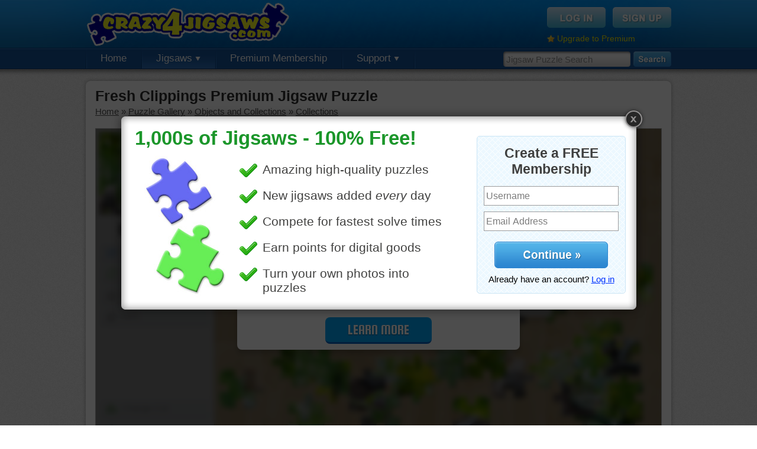

--- FILE ---
content_type: text/html; charset=UTF-8
request_url: https://www.crazy4jigsaws.com/jigsaw/fresh-clippings-puzzle/
body_size: 6445
content:
<!DOCTYPE html PUBLIC "-//W3C//DTD XHTML 1.0 Transitional//EN" "http://www.w3.org/TR/xhtml1/DTD/xhtml1-transitional.dtd">
<html xmlns="http://www.w3.org/1999/xhtml">

<head>

	<base href="https://www.crazy4jigsaws.com/" />
		<meta http-equiv="Content-Type" content="text/html; charset=utf-8" />
	<title>Fresh Clippings Premium Jigsaw Puzzle - Crazy4Jigsaws.com</title>
	<meta name="description" content="In this online jigsaw puzzle, fresh flower clippings are stored in glass vials with cork stoppers. The ingredients and tools look especially vibrant in the natural, sunny setting." />
	<meta name="keywords" content="flowers, gardening, herbs, aroma, jars, glass, wood, green, plants, twine" />
	<meta http-equiv="X-UA-Compatible" content="requiresActiveX=true" />
	<meta http-equiv="cache-control" content="no-cache">
<meta http-equiv="expires" content="0">
<meta http-equiv="pragma" content="no-cache">
	<link rel="Shortcut Icon" href="https://www.crazy4jigsaws.com/favicon.ico" />
	<link rel="alternate" type="application/rss+xml" href="https://www.crazy4jigsaws.com/apps/dailyjigsaw.xml" title="Crazy4Jigsaws.com Daily Puzzle Feed" />
	<link rel="alternate" type="application/rss+xml" href="https://www.crazy4jigsaws.com/blog/feed.xml" title="Website Updates Feed" />
	<link rel="image_src" href="https://static.crazy4jigsaws.com/public/jigsaw-images/gallery/12487.jpg" /><link href="https://www.crazy4jigsaws.com/css/structure.css?v=1.1.45&v=1.1.45" rel="stylesheet" type="text/css" />
<link href="https://www.crazy4jigsaws.com/css/jigsaw.css?v=1.1.45&v=1.1.45" rel="stylesheet" type="text/css" />
<link href="https://www.crazy4jigsaws.com/css/new-gallery.css?v=1.1.45&v=1.1.45" rel="stylesheet" type="text/css" />
<script type="text/javascript" src="https://www.crazy4jigsaws.com/scripts/javascript/main.js?v=1.1.45&v=1.1.45"></script>
<script type="text/javascript" src="https://www.crazy4jigsaws.com/scripts/javascript/jquery.js?v=1.1.45&v=1.1.45"></script>
<script type="text/javascript" src="https://www.crazy4jigsaws.com/scripts/webFrame/javascript/utils/swfobject.js?v=1.1.45&v=1.1.45"></script>
<script type="text/javascript" src="https://www.crazy4jigsaws.com/scripts/webFrame/javascript/utils/Ajax.js?v=1.1.45&v=1.1.45"></script>
<script type="text/javascript" src="https://www.crazy4jigsaws.com/scripts/javascript/jigsaw.js?v=1.1.45&v=1.1.45"></script>
<script type="text/javascript" src="https://www.crazy4jigsaws.com/scripts/javascript/jigsaw-comments.js?v=1.1.45&v=1.1.45"></script>
<script type="text/javascript" src="https://www.crazy4jigsaws.com/scripts/javascript/Lightbox-2.js?v=1.1.45&v=1.1.45"></script>



	<script async='async' src='https://www.googletagservices.com/tag/js/gpt.js'></script>
	<script>
		var googletag = googletag || {};
		googletag.cmd = googletag.cmd || [];
	</script>

	<script>
		googletag.cmd.push(function() {

			googletag.defineSlot('/1037910/Crazy4Jigsaws-Jigsaw-Top', [958, 90], 'div-gpt-ad-1549405949109-0').addService(googletag.pubads());
			googletag.defineSlot('/1037910/Crazy4Jigsaws-Gallery-Navigation', [193, 250], 'div-gpt-ad-1549477834815-0').addService(googletag.pubads());
			googletag.defineSlot('/1037910/Crazy4Jigsaws-Calendar', [958, 90], 'div-gpt-ad-1549477963993-0').addService(googletag.pubads());
			googletag.defineSlot('/1037910/Crazy4Jigsaws-Random', [958, 90], 'div-gpt-ad-1549478182070-0').addService(googletag.pubads());

			googletag.pubads().enableSingleRequest();
			googletag.pubads().setTargeting('Membership', ["Guest"]);
			googletag.pubads().setTargeting('getTrial', ["false"]);
			googletag.pubads().setTargeting('newsletter', ["false"]);
			googletag.enableServices();
		});
	</script>







	<script type="text/javascript">
		base = "https://www.crazy4jigsaws.com/";

			</script>


	
		<script type="text/javascript">
			var _gaq = _gaq || [];
			_gaq.push(['_setAccount', 'UA-8286484-1']);
			_gaq.push(['_trackPageview']);

			// Set the membership type
			_gaq.push(['_setCustomVar',
				1,
				'Membership',
				'Guest',
				3
			]);

			(function() {
				var ga = document.createElement('script');
				ga.type = 'text/javascript';
				ga.async = true;
				ga.src = ('https:' == document.location.protocol ? 'https://ssl' : 'http://www') + '.google-analytics.com/ga.js';
				var s = document.getElementsByTagName('script')[0];
				s.parentNode.insertBefore(ga, s);
			})();
		</script>

	
	<!-- Fuse -->
	<script async src="https://cdn.fuseplatform.net/publift/tags/2/1274/fuse.js"></script>


</head>

<body>

	
		<!--[if lte IE 6]>
  <script type="text/javascript">
  renderBrowserWarning();
  </script>
  <![endif]-->

		<!-- Begin header -->
		<div id="header" >

			<div class="background">

				<div class="content">

					<a href="https://www.crazy4jigsaws.com/" class="logo" title="Free online jigsaw puzzles"></a>
					
						<div class="topBox">
							<a href="login/"><img src="https://www.crazy4jigsaws.com/images/structure/login-btn.png" alt="Sign Up" /></a>
							<a href="signup/?source=top-navigation"><img src="https://www.crazy4jigsaws.com/images/structure/signup-btn.png" alt="Log In" /></a>
							<div class="clear"></div>
							<div style="margin-top: 10px; float: left;">
								<img src="https://www.crazy4jigsaws.com/images/icons/misc/star.png" style="float: left; margin-right: 4px; margin-top: 2px;" width="13" height="13" />
								<a style="color: #feef00; font-size: 14px;" href="premium/?source=top-upgrade-guest">Upgrade to Premium</a>
							</div>

						</div>

					
				</div>
			</div>

							<div class="navigation">

					<div class="search">
						<form method="get" action="search/">
							<input type="text" class="searchInput" name="q" id="searchInput" value="Jigsaw Puzzle Search" onfocus="enterSearchBox()" onblur="exitSearchBox()" autocomplete="off" />
							<input type="image" src="https://www.crazy4jigsaws.com/images/structure/search.png" alt="Search" style="float: left" />
						</form>
					</div>

					<!-- Begin navigation buttons -->
					<ul class="buttons">

						<!-- Home -->
						<li ><a href="">Home</a></li>

						<!-- Jigsaws -->
						<li class="selected"><a href="gallery/">Jigsaws <img src="https://www.crazy4jigsaws.com/images/structure/down-arrow.png" /></a>
							<ul>
								<li><a href="gallery/">Puzzle Gallery</a></li>
								<li><a href="calendar/">Jigsaw Calendar</a></li>
								<li><a href="random/">Random Puzzles</a></li>
								<li><a href="mystery/">Mystery Jigsaw</a></li>
								<li><a href="recent-comments/">Recent Comments</a></li>
							</ul>
						</li>

						
							<li><a href="premium/?source=top-navigation">Premium Membership</a></li>


						

						
						<!-- Support -->
						<li ><a href="contact/">Support <img src="https://www.crazy4jigsaws.com/images/structure/down-arrow.png" /></a>
							<ul>
								<li><a href="blog/">Blog</a></li>
								<li><a href="faq/">FAQs</a></li>
								<li><a href="contact/">Contact Us</a></li>
							</ul>
						</li>


					</ul>
					<!-- End navigation buttons -->
				
				<div style="display: none"><img src="https://www.crazy4jigsaws.com/images/structure/drop-down-background.png" /></div>

				</div>

		</div>
		<div id="headerShadow"></div>
		<!-- End header -->

		

		

		
		<div class="centerContent">
			<div class="inner">
				<div class="content">
					
<h1 style="margin-bottom: 3px" id="pageTitle">Fresh Clippings Premium Jigsaw Puzzle</h1>
<div id="breadcrumbs" style="margin-bottom: 20px">
<div id='bread-objects-collections' style=''><a href="">Home</a> &raquo; <a href="gallery/">Puzzle Gallery</a> &raquo; <a href="gallery/objects/">Objects and Collections</a> &raquo; <a href="gallery/objects/collections/">Collections</a></div><script type="text/javascript">breadcrumbs['bread-objects-collections'] = 'https://www.crazy4jigsaws.com/gallery/objects/collections/';defaultGalleryUrl = 'https://www.crazy4jigsaws.com/gallery/objects/collections/';                
                updateBreadcrumbs();
                
                </script></div>






<link href="/html5/assets/css/main.725edff8.css" rel="stylesheet"><script>window.jigsawImageUrl = 'https://static.crazy4jigsaws.com/public/jigsaw-images/medium/12487-dd3f95933f.jpg';window.jigsawId = '12487';window.remember_me = '';window.premiumPuzzle = true;window.classicNoSkew = true;</script><div style='border: 1px solid #a8a8a8;'><div id="app"></div></div><script src="/html5/assets/js/vendors.0a1a4ac1.js"></script><script src="/html5/assets/js/main.5d78ecb6.js"></script>


<script type="text/javascript">

// var useVisibility = false;

// function hide()
// {
// 	useVisibility = flashLoaded && !$.browser.opera;
	
// 	if(useVisibility)
// 	{
// 		$('#jigsawPuzzle').css({"visibility":"hidden"});
// 	}
// 	else
// 	{
// 		$('#jigsawContainer').hide();
// 	}
// }

// function show()
// {
// 	if(useVisibility)
// 	{
// 		$('#jigsawPuzzle').css({"visibility":"visible"});
// 	}
// 	else
// 	{
// 		$('#jigsawContainer').show();
// 	}
// }

// Lightbox.showCallback = hide;
// Lightbox.closeCallback = show;

</script>

<script type="text/javascript">
function showLightboxPromo()
{
	Lightbox.show("https://www.crazy4jigsaws.com/ajax/lightbox/homepage-1/", 905, 361);
	Lightbox.setCookie("signup-lightbox", "true", 5520);
	Lightbox.setCookie("shown-lightbox", "true", 10);
}
$(document).ready(function(){
showLightboxPromo();
});
</script>


<!-- 71161633/C4J_crazy4jigsaws/jigsaw_hrec_2 --><div style="margin-top: 15px; margin-bottom: 15px;" data-fuse="21841611005"></div>

<!-- Begin left column -->
<div id="leftColumn">



  <!-- Begin scoreboard -->
  <div id="scoreboard">
    <div class="header">
      <div id="cut"></div>
    </div>
    <div class="content">
      
      <div class="tabs">
        <a href="" id="dailyBtn" class="normal" onclick="selectTimePeriod('daily'); return false;">Daily</a> |
        <a href="" id="weeklyBtn" class="normal" onclick="selectTimePeriod('weekly'); return false;">Weekly</a> |
        <a href="" id="monthlyBtn" class="normal" onclick="selectTimePeriod('monthly'); return false;">Monthly</a> |
        <a href="" id="overallBtn" class="selected" onclick="selectTimePeriod('overall'); return false;">Overall</a>
      </div>
      
      <div id="solveTimesAjax">

        <div class="loading">
        Select a puzzle cut to view solve times.
        </div>      
      </div>
    
    </div>
  </div>
  <!-- End scoreboard -->




  <!-- Begin description -->
    
  <div id="description">
    <img src="https://static.crazy4jigsaws.com/public/jigsaw-images/gallery/12487.jpg" />
    <p>In this online jigsaw puzzle, fresh flower clippings are stored in glass vials with cork stoppers. The ingredients and tools look especially vibrant in the natural, sunny setting.</p>
    <p><a href="search/?q=flowers">flowers</a> &bull; <a href="search/?q=gardening">gardening</a> &bull; <a href="search/?q=herbs">herbs</a> &bull; <a href="search/?q=aroma">aroma</a> &bull; <a href="search/?q=jars">jars</a> &bull; <a href="search/?q=glass">glass</a> &bull; <a href="search/?q=wood">wood</a> &bull; <a href="search/?q=green">green</a> &bull; <a href="search/?q=plants">plants</a> &bull; <a href="search/?q=twine">twine</a> </p>
  </div>
  
    <!-- End description -->
  
  
    <!-- Begin related puzzles -->
  <div id="related" class="puzzleBox" style="margin-bottom: 15px;">
    <h2>Related Jigsaws</h2>
  	<div class="jigsawPicture"><a href="jigsaw/plastic-spoons-puzzle/"><img src="https://static.crazy4jigsaws.com/public/jigsaw-images/gallery/12092.jpg"></a><a href="jigsaw/plastic-spoons-puzzle/"><div class="freeLabel"></div></a></div><div class="jigsawPicture"><a href="jigsaw/glass-mosaic-jigsaw/"><img src="https://static.crazy4jigsaws.com/public/jigsaw-images/gallery/4275.jpg"></a><img class="premiumLabel" src="https://www.crazy4jigsaws.com/images/gallery/premium.png"></div><div class="jigsawPicture"><a href="jigsaw/nursery-room-jigsaw/"><img src="https://static.crazy4jigsaws.com/public/jigsaw-images/gallery/13878.jpg"></a><img class="premiumLabel" src="https://www.crazy4jigsaws.com/images/gallery/premium.png"></div><div class="jigsawPicture"><a href="jigsaw/bows-online-jigsaw-puzzle/"><img src="https://static.crazy4jigsaws.com/public/jigsaw-images/gallery/11497.jpg"></a><img class="premiumLabel" src="https://www.crazy4jigsaws.com/images/gallery/premium.png"></div><div class="jigsawPicture"><a href="jigsaw/eyeshadow-palette-puzzle/"><img src="https://static.crazy4jigsaws.com/public/jigsaw-images/gallery/6120.jpg"></a><a href="jigsaw/eyeshadow-palette-puzzle/"><div class="freeLabel"></div></a></div><div class="jigsawPicture"><a href="jigsaw/carpentry-tools-puzzle/"><img src="https://static.crazy4jigsaws.com/public/jigsaw-images/gallery/30000.jpg"></a><a href="jigsaw/carpentry-tools-puzzle/"><div class="freeLabel"></div></a></div>  </div>
  <!-- End random puzzles -->
  

    <!-- 71161633/C4J_crazy4jigsaws/jigsaw_mrec_1 --><div data-fuse="21841611356"></div>  
  
  
  <!-- Begin random puzzles -->
  <div id="random" class="puzzleBox">
    <h2>Random Jigsaws</h2>
  	<div class="jigsawPicture"><a href="jigsaw/rustic-red-doors-online-puzzle/"><img src="https://static.crazy4jigsaws.com/public/jigsaw-images/gallery/15567.jpg"></a><img class="premiumLabel" src="https://www.crazy4jigsaws.com/images/gallery/premium.png"></div><div class="jigsawPicture"><a href="jigsaw/patriotic-hat-jigsaw/"><img src="https://static.crazy4jigsaws.com/public/jigsaw-images/gallery/1793.jpg"></a><img class="premiumLabel" src="https://www.crazy4jigsaws.com/images/gallery/premium.png"></div><div class="jigsawPicture"><a href="jigsaw/chocolate-truffles-puzzle/"><img src="https://static.crazy4jigsaws.com/public/jigsaw-images/gallery/13807.jpg"></a><a href="jigsaw/chocolate-truffles-puzzle/"><div class="freeLabel"></div></a></div><div class="jigsawPicture"><a href="jigsaw/retro-collection-jigsaw/"><img src="https://static.crazy4jigsaws.com/public/jigsaw-images/gallery/30012.jpg"></a><a href="jigsaw/retro-collection-jigsaw/"><div class="freeLabel"></div></a></div><div class="jigsawPicture"><a href="jigsaw/painted-fence-jigsaw/"><img src="https://static.crazy4jigsaws.com/public/jigsaw-images/gallery/16420.jpg"></a><a href="jigsaw/painted-fence-jigsaw/"><div class="freeLabel"></div></a></div><div class="jigsawPicture"><a href="jigsaw/piglet-in-dirt-online-jigsaw/"><img src="https://static.crazy4jigsaws.com/public/jigsaw-images/gallery/2303.jpg"></a><img class="premiumLabel" src="https://www.crazy4jigsaws.com/images/gallery/premium.png"></div>    <p>
      <a href="random/">More Random Jigsaws &raquo;</a>
    </p>
  </div>
  <!-- End random puzzles -->
  
  



</div>
<!-- End left column -->


<div id="comments">
  <div class="buttons">
    
    <a href="jigsaw/fresh-clippings-puzzle/" onclick="showLightbox('ajax/jigsaw-lightbox/ecard-premium-only/', 700, 500); return false;"><img style="float: right;" src="https://www.crazy4jigsaws.com/images/jigsaw/send-ecard-button-green.jpg" alt="Send as eCard" /></a>
    <div class="clear"></div>
  </div>

Please <a href="login/">log in</a> or <a href="signup/">sign up</a> to post a comment.<a name="comments" id="commentsAnchor"></a><div id="commentContainer"><div class="sorting"><b>17 Comments</b><div style="float: right"><b>(1)</b> </div></div><div id="comment-176979" class="comment">
			<img class="icon" src="https://static.crazy4jigsaws.com/public/point-items/icons/62.png">
			<div class="username">Honeybeez<div class="date">Jun 3, 2018</div></div>
			<div class="commentText">Enjoyed this puzzle very much, thanks team!!</div>
			<div class="clear"></div><div class="replyText"><a href="" onclick="replyComment(176979, 12487); return false;"><img src="images/comments/reply-arrow.png"></a><a href="" onclick="replyComment(176979, 12487); return false;">Reply</a></div><div class="clear"></div></div><div id="comment-176710" class="comment">
			<img class="icon" src="https://static.crazy4jigsaws.com/public/point-items/icons/324.png">
			<div class="username">rahrah1820<div class="date">May 30, 2018</div></div>
			<div class="commentText">Asking for prayers for my dear Pastor Al, he has surgery this morning.</div>
			<div class="clear"></div><div class="replyText"><a href="" onclick="replyComment(176710, 12487); return false;"><img src="images/comments/reply-arrow.png"></a><a href="" onclick="replyComment(176710, 12487); return false;">Reply</a></div><div class="clear"></div></div><div id="comment-176712" class="comment reply">
			<img class="icon" src="https://static.crazy4jigsaws.com/public/point-items/icons/326.png">
			<div class="username">nlbuchanan<div class="date">May 30, 2018</div></div>
			<div class="commentText">Prayer said</div>
			<div class="clear"></div><div class="clear"></div></div><div id="comment-176728" class="comment reply">
			<img class="icon" src="https://static.crazy4jigsaws.com/public/point-items/icons/173.png">
			<div class="username">JAMP124<div class="date">May 30, 2018</div></div>
			<div class="commentText">Praying ----</div>
			<div class="clear"></div><div class="clear"></div></div><div id="comment-176744" class="comment reply">
			<img class="icon" src="https://static.crazy4jigsaws.com/public/point-items/icons/330.png">
			<div class="username">trynfindit<div class="date">May 30, 2018</div></div>
			<div class="commentText">Pastor Al has my prayers.</div>
			<div class="clear"></div><div class="clear"></div></div><div id="comment-176749" class="comment reply">
			<img class="icon" src="https://static.crazy4jigsaws.com/public/point-items/icons/324.png">
			<div class="username">rahrah1820<div class="date">May 30, 2018</div></div>
			<div class="commentText">Thank you all. I'll let you know something when I do.</div>
			<div class="clear"></div><div class="clear"></div></div><div id="comment-176790" class="comment reply">
			<img class="icon" src="https://static.crazy4jigsaws.com/public/point-items/icons/324.png">
			<div class="username">rahrah1820<div class="date">May 31, 2018</div></div>
			<div class="commentText">Thank you all for your prayers. All went well, and he'd doing just fine. It's so nice to be a part of a group of praying friends.</div>
			<div class="clear"></div><div class="replyText"><a href="" onclick="replyComment(176790, 12487); return false;"><img src="images/comments/reply-arrow.png"></a><a href="" onclick="replyComment(176790, 12487); return false;">Reply</a></div><div class="clear"></div></div><div id="comment-176777" class="comment">
			<img class="icon" src="https://static.crazy4jigsaws.com/public/point-items/icons/376.png">
			<div class="username">msmelbaj<div class="date">May 31, 2018</div></div>
			<div class="commentText">I loved doing this puzzle and loved the set up!</div>
			<div class="clear"></div><div class="replyText"><a href="" onclick="replyComment(176777, 12487); return false;"><img src="images/comments/reply-arrow.png"></a><a href="" onclick="replyComment(176777, 12487); return false;">Reply</a></div><div class="clear"></div></div><div id="comment-176699" class="comment">
			<img class="icon" src="https://static.crazy4jigsaws.com/public/point-items/icons/165.png">
			<div class="username">elijah13<div class="date">May 30, 2018</div></div>
			<div class="commentText">Wonder if this really works. Might have to try it. Nice puzzle to do but took longer than I expected. Rainy again today but have to go to dentist in half hour--just check-up and cleaning!</div>
			<div class="clear"></div><div class="replyText"><a href="" onclick="replyComment(176699, 12487); return false;"><img src="images/comments/reply-arrow.png"></a><a href="" onclick="replyComment(176699, 12487); return false;">Reply</a></div><div class="clear"></div></div><div id="comment-176703" class="comment reply">
			<img class="icon" src="https://static.crazy4jigsaws.com/public/point-items/icons/131.png">
			<div class="username">CatLadyOKC<div class="date">May 30, 2018</div></div>
			<div class="commentText">Have you noticed that the group heading your way is growing? Do we need to bedrolls with us? Have a great day, even are going to the dentist, just had mine & have to have one filling & 1 crown. Have the filling done, but putting off the crown for now. I have a real nice dentist but I just don't like what he does for a living.</div>
			<div class="clear"></div><div class="clear"></div></div><div id="comment-176713" class="comment reply">
			<img class="icon" src="https://static.crazy4jigsaws.com/public/point-items/icons/326.png">
			<div class="username">nlbuchanan<div class="date">May 30, 2018</div></div>
			<div class="commentText">Wonder what the liquid is they put in the bottle with the clippings to presserve them. I can see there is a clear liquid but they don't tell us what it is.</div>
			<div class="clear"></div><div class="clear"></div></div><div id="comment-176745" class="comment reply">
			<img class="icon" src="https://static.crazy4jigsaws.com/public/point-items/icons/330.png">
			<div class="username">trynfindit<div class="date">May 30, 2018</div></div>
			<div class="commentText">My daughter uses mineral oil to suspend the clippings.</div>
			<div class="clear"></div><div class="clear"></div></div><div id="comment-176753" class="comment reply">
			<img class="icon" src="https://static.crazy4jigsaws.com/public/point-items/icons/245.png">
			<div class="username">jan1936<div class="date">May 31, 2018</div></div>
			<div class="commentText">You can put herb clipping in olive oil, to flavor the oil.</div>
			<div class="clear"></div><div class="replyText"><a href="" onclick="replyComment(176753, 12487); return false;"><img src="images/comments/reply-arrow.png"></a><a href="" onclick="replyComment(176753, 12487); return false;">Reply</a></div><div class="clear"></div></div><div id="comment-176729" class="comment">
			<img class="icon" src="https://static.crazy4jigsaws.com/public/point-items/icons/173.png">
			<div class="username">JAMP124<div class="date">May 30, 2018</div></div>
			<div class="commentText">Lovely project. Wish I had a green thumb.</div>
			<div class="clear"></div><div class="replyText"><a href="" onclick="replyComment(176729, 12487); return false;"><img src="images/comments/reply-arrow.png"></a><a href="" onclick="replyComment(176729, 12487); return false;">Reply</a></div><div class="clear"></div></div><div id="comment-176689" class="comment">
			<img class="icon" src="https://static.crazy4jigsaws.com/public/point-items/icons/233.png">
			<div class="username">aussiesapphire<div class="date">May 30, 2018</div></div>
			<div class="commentText">So pretty.<br />
<br />
I am much indebted to the good Christian people of the country for their constant prayers and consolations; and to no one of them, more than to yourself. (Abraham Lincoln<br />
--September 4, 1864 <br />
<br />
"When you go through enough dark places, you don't complain about little things. You don't lose your joy because you got stuck in traffic; you don't get offended because a coworker was rude to you. You've been through too much to let that sour you." &ndash; Joel Osteen<br />
<br />
Take care and God bless. Hugs.</div>
			<div class="clear"></div><div class="replyText"><a href="" onclick="replyComment(176689, 12487); return false;"><img src="images/comments/reply-arrow.png"></a><a href="" onclick="replyComment(176689, 12487); return false;">Reply</a></div><div class="clear"></div></div><div id="comment-176680" class="comment">
			<img class="icon" src="https://static.crazy4jigsaws.com/public/point-items/icons/183.png">
			<div class="username">KwkClkrSwkr<div class="date">May 30, 2018</div></div>
			<div class="commentText">Pretty and bright clippings!!!!!</div>
			<div class="clear"></div><div class="replyText"><a href="" onclick="replyComment(176680, 12487); return false;"><img src="images/comments/reply-arrow.png"></a><a href="" onclick="replyComment(176680, 12487); return false;">Reply</a></div><div class="clear"></div></div><div id="comment-176679" class="comment">
			<img class="icon" src="https://static.crazy4jigsaws.com/public/point-items/icons/245.png">
			<div class="username">jan1936<div class="date">May 30, 2018</div></div>
			<div class="commentText">Love these kind of puzzles. Thank you puzzle masters.</div>
			<div class="clear"></div><div class="replyText"><a href="" onclick="replyComment(176679, 12487); return false;"><img src="images/comments/reply-arrow.png"></a><a href="" onclick="replyComment(176679, 12487); return false;">Reply</a></div><div class="clear"></div></div><div class="sorting"><div style="float: right"><b>(1)</b> </div></div></div></div>

<script type="text/javascript">
jigsawId = "12487";
jigsawStrId = "fresh-clippings-puzzle";

document.addEventListener('contextmenu', function(event) {
  //event.preventDefault();
});

</script>




					<div class="clear"></div>
				</div>
			</div>
			<div class="footer"></div>
		</div>



		
			<div id="footerShadow"></div>
			<div id="footer">
				<div class="content">

					<div class="section">
						Jigsaw Puzzles
						<ul>
							<li><a href="daily/">Daily Jigsaw Puzzle</a></li>
							<li><a href="gallery/">Puzzle Gallery</a></li>
							<li><a href="calendar/">Jigsaw Calendar</a></li>
							<li><a href="random/">Random Puzzles</li>
							<li><a href="mystery/">Mystery Jigsaw</li>
							<li><a href="ecard/">Jigsaw eCards</a></li>
						</ul>
					</div>

					<div class="section">
						Membership
						<ul>
							<li><a href="signup/?source=bottom-navigation">Free Membership</a></li>
							<li><a href="premium/?source=bottom-navigation">Premium Membership</a></li>
							<li><a href="top-members/">Top Members</a></li>
							<li><a href="recent-comments/">Recent Comments</a></li>
							<li><a href="https://help.crazy4jigsaws.com/general/desktop-app/">Desktop App</a></li>
							<li><a href="jigsaw-bug/">Jigsaws for iOS and Android</a></li>
						</ul>
					</div>

					<div class="section">
						Legal
						<ul>
							<li><a href="privacy/">Privacy Policy</a></li>
							<li><a href="terms/">Terms of Service</a></li>
						</ul>
					</div>

					<div class="section">
						Support
						<ul>
							<li><a href="contact/">Contact Us</a></li>
							<li><a href="faq/">FAQs</a></li>
						</ul>
					</div>

					<div class="section">
						Follow Us
						<ul>
							<li><a href="blog/">Blog</a></li>
						</ul>
					</div>

					<div class="clear"></div>

					<div class="copyright">
						Copyright &copy; 2006 - 2026 Crazy4Jigsaws
					</div>

					<div class="clear"></div>
				</div>
			</div>

		

	
	
</body>

</html>

--- FILE ---
content_type: text/html; charset=UTF-8
request_url: https://www.crazy4jigsaws.com/ajax/lightbox/homepage-1/
body_size: 646
content:

<!DOCTYPE html PUBLIC "-//W3C//DTD XHTML 1.0 Transitional//EN" "http://www.w3.org/TR/xhtml1/DTD/xhtml1-transitional.dtd">
<html xmlns="http://www.w3.org/1999/xhtml">
<head>
<title>1,000s of Jigsaws - 100% Free!</title>
<base href="https://www.crazy4jigsaws.com/" />
<link href="css/newsletter-pop.css?v=1.1.45" rel="stylesheet" type="text/css" />
<script type="text/javascript" src="ajax/lightbox/form-helper.js?v=1.1.45"></script>
</head>
<body>

<div id="popContent" style="width: 905px; height: 361px;" class="newsletterLightbox">
 
  <a href="" onClick="parent.Lightbox.close(); return false;" class="close"></a>
  <div class="content">
    <h1>1,000s of Jigsaws - 100% Free!</h1>
    
    <div class="form">
      <center>
      <h2>Create a FREE Membership</h2>
      <form name="popForm" action="https://www.crazy4jigsaws.com/scripts/php/promos/membership-submit/?source=lightbox-homepage-1" method="post" target="_parent">
        <input type="text" name="name" value="Username" class="text" onFocus="enterBox(this, 'Username')" onBlur="exitBox(this, 'Username')" autocomplete="off" />
        <input type="text" name="email" value="Email Address" class="text" onFocus="enterBox(this, 'Email Address')" onBlur="exitBox(this, 'Email Address')" autocomplete="off" />
        <a href="javascript: submitForm()" class="continue"></a>
        <div style="margin-top: 10px;">Already have an account? <a href="login/" target="_top">Log in</a></div>
      </form>
      </center>
    </div>
    
    <img style="float: left;" src="ajax/lightbox/images/puzzle-pieces.jpg" />
    
    <ul>
      <li>Amazing high-quality puzzles</li>
      <li>New jigsaws added <i>every</i> day</li>
      <li>Compete for fastest solve times</li>
      <li>Earn points for digital goods</li>
      <li>Turn your own photos into puzzles</li>
    </ul>
    
  </div>
</div>


</body>
</html>

--- FILE ---
content_type: text/html; charset=utf-8
request_url: https://www.google.com/recaptcha/api2/aframe
body_size: 266
content:
<!DOCTYPE HTML><html><head><meta http-equiv="content-type" content="text/html; charset=UTF-8"></head><body><script nonce="t395WtBhr9LMPXlhCl1qtA">/** Anti-fraud and anti-abuse applications only. See google.com/recaptcha */ try{var clients={'sodar':'https://pagead2.googlesyndication.com/pagead/sodar?'};window.addEventListener("message",function(a){try{if(a.source===window.parent){var b=JSON.parse(a.data);var c=clients[b['id']];if(c){var d=document.createElement('img');d.src=c+b['params']+'&rc='+(localStorage.getItem("rc::a")?sessionStorage.getItem("rc::b"):"");window.document.body.appendChild(d);sessionStorage.setItem("rc::e",parseInt(sessionStorage.getItem("rc::e")||0)+1);localStorage.setItem("rc::h",'1769021963284');}}}catch(b){}});window.parent.postMessage("_grecaptcha_ready", "*");}catch(b){}</script></body></html>

--- FILE ---
content_type: text/plain
request_url: https://rtb.openx.net/openrtbb/prebidjs
body_size: -83
content:
{"id":"1ad498e0-184b-48b8-ab7d-e7c0d5b2a0d0","nbr":0}

--- FILE ---
content_type: text/javascript
request_url: https://www.crazy4jigsaws.com/scripts/javascript/jigsaw.js?v=1.1.45&v=1.1.45
body_size: 3572
content:

// Ajax loading object
var ajax = new Ajax();

// Jigsaw puzzle id
var jigsawId = '';

// Jigsaw strId
var jigsawStrId = '';

var random = "";

// Last puzzle cut id
var cutId = -1;

// Is the puzzle rotated?
var rotated = false;

// Is the game in Jigsaw in the Dark mode?
var darkMode = false;

// Time period to display
// 'daily', 'weekly', 'monthly', or 'overall'
var timePeriod = 'overall';

// Time period button ids
var timePeriodBtnArray = [["dailyBtn", "daily"], ["weeklyBtn", "weekly"], ["monthlyBtn", "monthly"], ["overallBtn", "overall"]];

// Breadcrumbs array
var breadcrumbs = new Array();

// Back button url
var backButtonUrl = '';

// Back button name
var backButtonName = 'Back to Gallery';

var defaultGalleryUrl = '';

// Full screen pop-up
var popUp = null;

// Is a puzzle in progress?
var inProgress = false;

// When was the last time the user saved? (Unix time stamp)
var lastSave = 0;

// Pop-up url to open
var popUrl = "";

// Time that the pop-up was launched
var popLaunchTime = 0;

// Should we refresh the page when the pop-up is closed?
var refreshOnPopUpClose = true;

// Callback function when a puzzle has been solved
var puzzleSolvedCallback = null;

// Total number of solve times to load (-1 = default)
var totalSolveTimes = -1;


// ----------------------------------------------------------------------
// Selects a time period to display the solve times for
// @param	pTimePeriod		Time period to display
//							'daily', 'weekly', 'monthly', or 'overall'
// ----------------------------------------------------------------------
function selectTimePeriod(pTimePeriod)
{
	// Make sure this is a new time period
	if(pTimePeriod != timePeriod)
	{
		timePeriod = pTimePeriod;
		totalSolveTimes = -1;
		
		// Refresh the solve times buttons
		for(var i = 0; i < timePeriodBtnArray.length; i++)
		{
			// Selected button
			if(timePeriodBtnArray[i][1] == timePeriod)
			{
				document.getElementById(timePeriodBtnArray[i][0]).className = "selected";
			}
			// Not selected button
			else
			{
				document.getElementById(timePeriodBtnArray[i][0]).className = "normal";
			}
		}
		
		// Try to load the solve times
		loadSolveTimes();
	}
}

// ----------------------------------------------------------------------
// Selects the puzzle cut to display the solve times for.
// @param	pJigsawId	Jigsaw puzzle id
// @param	pCutId		Puzzle cut id to display
// @param	pCutName	Puzzle cut name
// @param	pRotated	True if the puzzle is rotated
// @param	pDarkMode	True if the puzzle is in Jigsaw in the Dark
// ----------------------------------------------------------------------
function selectPuzzleCut(pJigsawId, pCutId, pCutName, pRotated, pDarkMode)
{
	// Make sure this is a new puzzle cut
	if(pCutId != cutId || pRotated != rotated || pDarkMode != darkMode)
	{
		// Save the parameters
		jigsawId = pJigsawId;
		cutId = pCutId;
		rotated = pRotated;
		darkMode = pDarkMode;
		totalSolveTimes = -1;
		
		// Display the type of puzzle this is
		var cutText = pCutName;
		if(rotated)
		{
			cutText += ", Rotated";
		}
		if(darkMode)
		{
			cutText += ", In the Dark";
		}
		document.getElementById("cut").innerHTML = cutText;
		
		// Event tracking
		//EventTracker.trackEvent({name: 'Started Jigsaw', 'param1': pCutName});
		
		// Try to load the solve times
		loadSolveTimes();
	}
}

// ----------------------------------------------------------------------
// Records that the jigsaw puzzle was completed.
// @param	pCutName	Puzzle cut name
// ----------------------------------------------------------------------
function puzzleSolved(pCutName)
{	
	// Callback function
	if(puzzleSolvedCallback != null)
	{
		puzzleSolvedCallback();
	}
	
	// Event tracking
	//EventTracker.trackEvent({name: 'Solved Jigsaw', 'param1': pCutName});
	
	// Record the event in analytics
	_gaq.push(['_trackEvent', 'Puzzle Cuts', 'Solved', pCutName]);
}


// ----------------------------------------------------------------------
// Records an event
// @param	category
// @param	action
// @param	label (optional)
// @param	value (optional)
// ----------------------------------------------------------------------
function trackEvent(category, action, label, value)
{
	if(label == undefined)
	{
		label = '';
	}
	
	if(value == undefined)
	{
		value = 0;
	}
	
	if(category == 'Features')
	{
		// Event tracking
		//EventTracker.trackEvent({name: action});
	}
	
	_gaq.push(['_trackEvent', category, action, label, value, false]);
}


// ----------------------------------------------------------------------
// Loads the solve times based on the previously defined parameters.
// @params	pClearTable		Default = true, clears the entire solve
//							times table when true.
// ----------------------------------------------------------------------
function loadSolveTimes(pClearTable)
{
	// Should we clear the entire table?
	if(pClearTable == undefined)
	{
		pClearTable = true;
	}
	
	// Do we have enough parameters to load the solve times?
	if(jigsawId != '' && cutId != -1)
	{
		// Display the loading text
		if(pClearTable)
		{
			document.getElementById("solveTimesAjax").innerHTML = '<div class="loading">Loading solve times...</div>';
		}
		else
		{
			$('.loadMoreScores').html('Loading...');
		}
		
		// Load solve times
		ajax.loadObject = document.getElementById("solveTimesAjax");
		
		var param = new Array();
		param["jigsawId"] = jigsawId;
		param["cutId"] = cutId;
		param["rotated"] = rotated;
		param["darkMode"] = darkMode;
		param["timePeriod"] = timePeriod;
		param["type"] = "html";
		param["rand"] = Math.round(Math.random() * 999999);
		param["maxScores"] = totalSolveTimes;
		
		ajax.post('scripts/php/flash/get-solve-times/', param);
	}
}


// ----------------------------------------------------------------------
// Updates the breadcrumbs on the page to display the correct one,
// depending on where the user last came from.
// ----------------------------------------------------------------------
function updateBreadcrumbs()
{
	// See if we have a referrer
	if(document.referrer != "")
	{
		// Which breadcrumb should be shown?
		var breadIndex = '';
		for(index in breadcrumbs)
		{
			// Default breadcrumb
			if(breadIndex == '')
			{
				breadIndex = index;
			}
			// Is the url in the referrer field?
			else if(document.referrer.indexOf(breadcrumbs[index]) != -1)
			{
				breadIndex = index;
				break;
			}
		}
		
		// Hide the other breadcrumbs
		if(breadIndex != 0)
		{
			for(index in breadcrumbs)
			{
				if(breadIndex == index)
				{
					document.getElementById(index).style.display = 'block';
				}
				else
				{
					document.getElementById(index).style.display = 'none';
				}
			}
		}
	}
}


// ----------------------------------------------------------------------
// Updates the back button
// @param	baseUrl		Base site url
// ----------------------------------------------------------------------
function updateBackButton(baseUrl)
{
	if(defaultGalleryUrl == '')
	{
		defaultGalleryUrl = baseUrl + 'gallery/';
	}
	
	// Setup the default back button
	backButtonName = 'Back to Gallery';
	backButtonUrl = defaultGalleryUrl;
	
	// Get the referring page
	var referrer = document.referrer;
	
	// Adobe AIR referrer hack
	if(typeof getFlashReferrer == 'function')
	{
		referrer = getFlashReferrer();
	}
	if(referrer != '' && referrer.indexOf(baseUrl) == 0)
	{
		// Random puzzles page
		if(referrer.indexOf(baseUrl + "random/") == 0)
		{
			backButtonName = 'Back to Random';
			backButtonUrl = referrer;
		}
		// Jigsaw calendar
		else if(referrer.indexOf(baseUrl + "calendar/") == 0)
		{
			backButtonName = 'Back to Calendar';
			backButtonUrl = referrer;
		}
		// Jigsaw search
		else if(referrer.indexOf(baseUrl + "search/") == 0)
		{
			backButtonName = 'Back to Search';
			backButtonUrl = referrer;
		}
		// Gallery
		else if(referrer.indexOf(baseUrl + "gallery/") == 0)
		{
			backButtonName = 'Back to Gallery';
			backButtonUrl = referrer;
		}
		// Uploaded photos
		else if(referrer.indexOf(baseUrl + "account/uploaded/") == 0)
		{
			backButtonName = 'Back to Uploaded';
			backButtonUrl = referrer;
		}
	}
	
	// Mystery Jigsaw
	if(location.href.indexOf(baseUrl + "mystery/") == 0 || location.href.indexOf("id=mystery") != -1)
	{
		backButtonName = 'New Mystery Jigsaw';
		backButtonUrl = baseUrl + "mystery/?r=" + Math.floor(Math.random() * 999999);
	}
}

$(document).ready(function()
{	
	// Adobe AIR gets messed up on a Mac when you try to prevent default behavior,
	// so just don't bother trying.
	if(navigator.userAgent.indexOf('AdobeAIR') != -1 && navigator.userAgent.indexOf('Mac OS X') != -1)
	{
		return;
	}
	
	// AS3 no longer allows us to lock the browser when using the mouse wheel.
	// This code captures the mousewheel events and prevents the browser from
	// scrolling.
	$('#jigsawContainer').bind('mousewheel DOMMouseScroll', function(event)
	{
		// In all browsers but Chrome, Flash will handle a mousewheel event regardless
		// if we stop it here. However Chrome needs to be sent a "fake" mousewheel event
		// since it won't get sent any. You shouldn't send a fake event to other browsers
		// since then they will get two mousewheel events.
		if(navigator.userAgent.indexOf('Chrome') !=-1)
		{
			handleWheel(event);
		}
		
		// IE 10 on Windows 8 also has the Chrome issue
		if(navigator.userAgent.indexOf('Windows NT 6.2') != -1 &&
		   navigator.userAgent.indexOf('MSIE 10.') != -1)
		{
			handleWheel(event);
		}
		
		// Stop the browser from scrolling
		event.preventDefault();
		return false;
	});
	
	
	// Everything but Chrome...
	if(navigator.userAgent.indexOf('Chrome') == -1)
	{
		// Prevent tabbing since it can mess up the "tab" + click
		// method of rotating pieces
		$('#jigsawContainer').bind('keydown', function(event)
		{
			// Tab key
			if(event.keyCode == 9)
			{
				event.preventDefault();
				return false;
			}
		});
	}
	
});


function handleWheel(event)
{
	// Get a reference to the swf
	var app = swfobject.getObjectById("jigsawPuzzle");

	// Get the real event, since jQuery creates a fake event
	event = event.originalEvent;
	
	// Create the event data
	var delta = event.detail ? -event.detail : event.wheelDelta;
	var o = {	x: event.screenX,
				y: event.screenY, 
				delta: delta,
				ctrlKey: event.ctrlKey,
				altKey: event.altKey, 
				shiftKey: event.shiftKey};
	
	// Send a fake mousewheel event
	app.handleMouseWheel(o);
}



function setupFullScreenPopUp(pCutId, pSaved, pSavedXML)
{
	savedXML = pSavedXML;
	
	// Open the pop-up window
	popUrl = base + "jigsaw-fullscreen/?id=" + jigsawStrId;
	
	// Saved puzzle
	if(pSaved)
	{
		popUrl += "&saved=true";
	}
	
	// Jigsaw cut id
	if(pCutId != -1)
	{
		popUrl += "&cutId=" + pCutId;
	}
	
	// Random puzzle
	if(jigsawStrId == "mystery")
	{
		popUrl += "&r=" + random;
	}
	
	// Launch the pop-up
	launchFullScreenPopUp();
}

function launchFullScreenPopUp()
{
	if(navigator.userAgent.indexOf("Electron") != -1)
	{
		alert("Pop-up mode is not supported in the desktop app. To play in full screen, please disable this setting in the game options menu.");
		return;
	}

	$("#jigsawContainer").hide();
	$("#popUpContainer").show();
	swfobject.removeSWF("jigsawPuzzle");

	popLaunchTime = (new Date()).getTime();
	
	popUp = window.open(popUrl,
						'fullScreenJigsaw',
						'status = 0, width = ' + (screen.width - 20) + ', height = ' + (screen.height - 100) + 'menubar = no, resizable = yes, fullscreen=yes',
						true);
	
	// Focus the pop up
	if(window.focus)
	{
		popUp.focus();
	}
}


// Sets if the jigsaw puzzle game is in progress or not.
function setInProgress(pInProgress)
{
	inProgress = pInProgress;
}


function setSave()
{
	lastSave = (new Date()).getTime();
}


// Called when the pop-up game has been closed
function popUpClosed()
{
	// Make sure the pop-up was launched more than one second ago (pop-up blocker detection)
	if((new Date().getTime()) - popLaunchTime > 1000)
	{
		//$("#popUpContainer").hide();
		//$("#jigsawContainer").show();
		//$("#jigsawContainer").html('<div id="jigsawGame"></div>');
		//embedGame();
		if(refreshOnPopUpClose)
		{
			window.location.reload(true);
		}
	}
}

